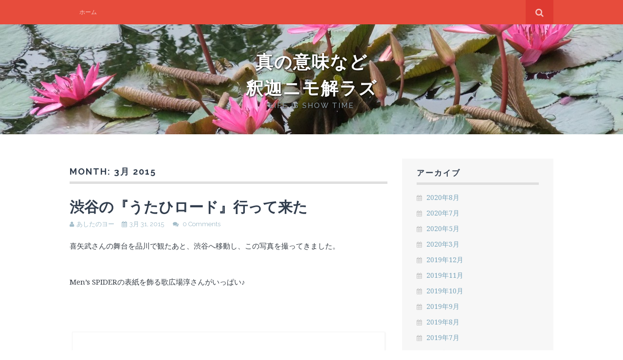

--- FILE ---
content_type: text/html; charset=UTF-8
request_url: https://neeeeeee.me/archives/date/2015/03
body_size: 7270
content:
<!DOCTYPE html>
<html lang="ja">
<head>
	<meta charset="UTF-8">
	<meta name="viewport" content="width=device-width, initial-scale=1">

	<title>3月 &#8211; 2015 &#8211; 真の意味など釈迦ニモ解ラズ</title>

	<link rel="profile" href="http://gmpg.org/xfn/11">
	<link rel="pingback" href="https://neeeeeee.me/xmlrpc.php">

<meta name='robots' content='max-image-preview:large' />
<script>document.documentElement.className = document.documentElement.className.replace("no-js","js");</script>
<link rel='dns-prefetch' href='//fonts.googleapis.com' />
<link rel='dns-prefetch' href='//jetpack.wordpress.com' />
<link rel='dns-prefetch' href='//s0.wp.com' />
<link rel='dns-prefetch' href='//s1.wp.com' />
<link rel='dns-prefetch' href='//s2.wp.com' />
<link rel='dns-prefetch' href='//public-api.wordpress.com' />
<link rel='dns-prefetch' href='//0.gravatar.com' />
<link rel='dns-prefetch' href='//1.gravatar.com' />
<link rel='dns-prefetch' href='//2.gravatar.com' />
<link rel="alternate" type="application/rss+xml" title="真の意味など釈迦ニモ解ラズ &raquo; フィード" href="https://neeeeeee.me/feed" />
<link rel="alternate" type="application/rss+xml" title="真の意味など釈迦ニモ解ラズ &raquo; コメントフィード" href="https://neeeeeee.me/comments/feed" />
<link rel='stylesheet' id='wp-block-library-css'  href='https://neeeeeee.me/wp-includes/css/dist/block-library/style.min.css?ver=5.8' type='text/css' media='all' />
<style id='wp-block-library-inline-css' type='text/css'>
.has-text-align-justify{text-align:justify;}
</style>
<link rel='stylesheet' id='mediaelement-css'  href='https://neeeeeee.me/wp-includes/js/mediaelement/mediaelementplayer-legacy.min.css?ver=4.2.16' type='text/css' media='all' />
<link rel='stylesheet' id='wp-mediaelement-css'  href='https://neeeeeee.me/wp-includes/js/mediaelement/wp-mediaelement.min.css?ver=5.8' type='text/css' media='all' />
<link rel='stylesheet' id='themememe-base-css'  href='https://neeeeeee.me/wp-content/themes/flato/css/base.css?ver=5.8' type='text/css' media='all' />
<link rel='stylesheet' id='themememe-icons-css'  href='https://neeeeeee.me/wp-content/themes/flato/css/font-awesome.min.css?ver=5.8' type='text/css' media='all' />
<link rel='stylesheet' id='themememe-fonts-css'  href='//fonts.googleapis.com/css?family=Raleway%3A400%2C500%2C700%2C900%7CNoto+Serif%3A400%2C700%2C400italic%2C700italic&#038;subset=latin%2Clatin-ext&#038;ver=5.8' type='text/css' media='all' />
<link rel='stylesheet' id='themememe-style-css'  href='https://neeeeeee.me/wp-content/themes/neeeeeee.me/style.min.css?ver=1.2' type='text/css' media='all' />
<link rel='stylesheet' id='content-bootstrap-css'  href='https://neeeeeee.me/wp-content/plugins/content-bootstrap/bootstrap/bootstrap2/css/content-bootstrap.css?ver=1.0.2' type='text/css' media='all' />
<link rel='stylesheet' id='jetpack_css-css'  href='https://neeeeeee.me/wp-content/plugins/jetpack/css/jetpack.css?ver=10.0' type='text/css' media='all' />
<script type='text/javascript' src='https://neeeeeee.me/wp-includes/js/jquery/jquery.min.js?ver=3.6.0' id='jquery-core-js'></script>
<script type='text/javascript' src='https://neeeeeee.me/wp-includes/js/jquery/jquery-migrate.min.js?ver=3.3.2' id='jquery-migrate-js'></script>
<script type='text/javascript' src='https://neeeeeee.me/wp-content/themes/flato/js/jquery.dropkick.min.js?ver=5.8' id='dropkick-js'></script>
<script type='text/javascript' src='https://neeeeeee.me/wp-content/themes/flato/js/jquery.flexslider.min.js?ver=5.8' id='flexslider-js'></script>
<link rel="https://api.w.org/" href="https://neeeeeee.me/wp-json/" /><style type="text/css">.oembed-instagram{box-shadow: 1px 1px 3px #efefef;  background-color: #ffffff; border: 1px solid #f5f5f5; margin: 1em 5px; padding: 8px;}.oembed-instagram iframe{display: block; margin: 0 auto; max-width: 100%; box-sizing: border-box;}</style>
<script>
  (function(i,s,o,g,r,a,m){i['GoogleAnalyticsObject']=r;i[r]=i[r]||function(){
  (i[r].q=i[r].q||[]).push(arguments)},i[r].l=1*new Date();a=s.createElement(o),
  m=s.getElementsByTagName(o)[0];a.async=1;a.src=g;m.parentNode.insertBefore(a,m)
  })(window,document,'script','//www.google-analytics.com/analytics.js','ga');

  ga('create', 'UA-1434500-36', 'auto');
  ga('send', 'pageview');

</script><style type='text/css'>img#wpstats{display:none}</style>
		<!--[if lt IE 9]>
<script src="https://neeeeeee.me/wp-content/themes/flato/js/ie/html5.js"></script>
<script src="https://neeeeeee.me/wp-content/themes/flato/js/ie/selectivizr.js"></script>
<![endif]-->

<!-- Jetpack Open Graph Tags -->
<meta property="og:type" content="website" />
<meta property="og:title" content="2015年3月 &#8211; 真の意味など釈迦ニモ解ラズ" />
<meta property="og:site_name" content="真の意味など釈迦ニモ解ラズ" />
<meta property="og:image" content="https://s0.wp.com/i/blank.jpg" />
<meta property="og:locale" content="ja_JP" />

<!-- End Jetpack Open Graph Tags -->
</head>

<body class="archive date chrome">
		<div class="site-top">
		<div class="clearfix container">
			<nav class="site-menu" role="navigation">
				<div class="menu-toggle"><i class="fa fa-bars"></i></div>
				<div class="menu-text"></div>
				<div class="clearfix menu-bar"><ul>
<li ><a href="https://neeeeeee.me/">ホーム</a></li></ul></div>
			<!-- .site-menu --></nav>

			<div class="site-search">
				<div class="search-toggle"><i class="fa fa-search"></i></div>
				<div class="search-expand">
					<div class="search-expand-inner">
						<form role="search" method="get" class="search-form" action="https://neeeeeee.me/">
	<div class="form-group">
		<input type="search" class="form-control" placeholder="Search &hellip;" value="" name="s" title="Search for:">
	</div>
	<div class="form-submit">
		<button type="submit" class="search-submit"><i class="fa fa-search"></i></button>
	</div>
</form>					</div>
				</div>
			<!-- .site-search --></div>
    	</div>
	<!-- .site-top --></div>

	<header class="site-header" role="banner" style="background-image: url(https://neeeeeee.me/wp-content/uploads/2014/05/cropped-DSCF18121.jpg);">
		<div class="clearfix container">
			<div class="site-branding">
                <h1 class="site-title">
                    <a href="http://neeeeeee.me/" rel="home">真の意味など<br />釈迦ニモ解ラズ</a>
                </h1>
				<div class="site-description">Life is SHOW TIME</div>			</div>
		</div>
	<!-- .site-header --></header>

	<div class="site-main">
		<div class="clearfix container">

	<div class="row">
		<div class="col-md-8 content-area" role="main">

		
			<header class="page-header">
				<h1 class="page-title">
					Month: <span>3月 2015</span>				</h1>
							<!-- .page-header --></header>

			
				
<article id="post-2301" class="clearfix post-2301 post type-post status-publish format-standard hentry category-blog">
	<header class="entry-header">
		<h2 class="entry-title"><a href="https://neeeeeee.me/archives/2301" rel="bookmark">渋谷の『うたひロード』行って来た</a></h2>

				<div class="entry-meta">
			<span class="byline"><i class="fa fa-user"></i><span class="author vcard"><a class="url fn n" href="https://neeeeeee.me/archives/author/yoko">あしたのヨー</a></span></span><span class="posted-on"><i class="fa fa-calendar"></i><a href="https://neeeeeee.me/archives/2301" rel="bookmark"><time class="entry-date published" datetime="2015-03-31T23:18:20+09:00">3月 31, 2015</time></a></span>
						<span class="comments-link">
				<i class="fa fa-comments"></i>
				<a href="https://neeeeeee.me/archives/2301#respond">0 Comments</a>			</span>
					<!-- .entry-meta --></div>
			<!-- .entry-header --></header>

		<div class="clearfix entry-content">
		<div class="content-bootstrap-area"><p>喜矢武さんの舞台を品川で観たあと、渋谷へ移動し、この写真を撮ってきました。</p>
<p>&nbsp;</p>
<p>Men&#8217;s SPIDERの表紙を飾る歌広場淳さんがいっぱい♪</p>
<p>&nbsp;</p>
<p>&nbsp;</p>
<div class="oembed-instagram"><iframe loading="lazy" src="//instagram.com/p/05QkZ5E7wD/embed" width="612" height="710" frameborder="0" scrolling="no" allowtransparency="true"></iframe></div>
<p>&nbsp;</p>
<p>&nbsp;</p>
<p>&nbsp;</p>
<p>帰りの新幹線で新大阪の駅のホームにあったこの看板、タミヤに見えました。</p>
<p>&nbsp;</p>
<div class="oembed-instagram"><iframe loading="lazy" src="//instagram.com/p/05QmWak7wE/embed" width="612" height="710" frameborder="0" scrolling="no" allowtransparency="true"></iframe></div>
<p>&nbsp;</p>
<p>そんなかんじ！</p>
<p>&nbsp;</p>
<p>&nbsp;</p>
<p>bye!(^ｰ^)</p>
<p>&nbsp;</p>
<p>&nbsp;</p>
</div>			<!-- .entry-content --></div>
	
	<footer class="entry-meta entry-footer">
					
					
			<!-- .entry-footer --></footer>
<!-- #post-2301 --></article>
			
				
<article id="post-2299" class="clearfix post-2299 post type-post status-publish format-standard hentry category-blog">
	<header class="entry-header">
		<h2 class="entry-title"><a href="https://neeeeeee.me/archives/2299" rel="bookmark">鬼龍院翔のオールナイトニッポン2015,3.30ゲスト:ダブルブッキングさん【コンビニにパシる翔】</a></h2>

				<div class="entry-meta">
			<span class="byline"><i class="fa fa-user"></i><span class="author vcard"><a class="url fn n" href="https://neeeeeee.me/archives/author/yoko">あしたのヨー</a></span></span><span class="posted-on"><i class="fa fa-calendar"></i><a href="https://neeeeeee.me/archives/2299" rel="bookmark"><time class="entry-date published" datetime="2015-03-31T03:11:10+09:00">3月 31, 2015</time></a></span>
						<span class="comments-link">
				<i class="fa fa-comments"></i>
				<a href="https://neeeeeee.me/archives/2299#respond">0 Comments</a>			</span>
					<!-- .entry-meta --></div>
			<!-- .entry-header --></header>

		<div class="clearfix entry-content">
		<div class="content-bootstrap-area"><p>「鬼龍院翔です。結婚します。」</p>
<p>フライングエイプリルフールだそうです。</p>
<p>&nbsp;</p>
<p>本当の結婚の時はどんな風に発表するんだろう、と考えていました。なにはともあれ、穏やかにはいられないんだろうと思います。心の準備を修行をしておかなくては。</p>
<p>&nbsp;</p>
<p>キリショー☆ブログにもありましたが、Sexy Zoneさんのコンサートに横アリに行っていたお話。</p>
<p>「夢があるですね。素晴らしい。」と。</p>
<p>ディズニー＋宝塚のようだって。</p>
<p>&nbsp;</p>
<p>&nbsp;</p>
<p>今日の名言。</p>
<p>翔：僕ほんと貧乳が好きなんですよ。巨乳だとあしらい方が慣れてるから、何見てんのよ？見てねーしっていう脳内喧嘩が始まるんです。</p>
<p>&nbsp;</p>
<p>&nbsp;</p>
<p>ゲストはダブルブッキングさん。</p>
<p>やさぐれ方がひどいです。</p>
<p>始めイヤな感じがしたけど、すぐに慣れてきました。</p>
<p>&nbsp;</p>
<p>鬼龍院さんは人におごらないので、財布出さないショーだそうですよ。</p>
<p>&nbsp;</p>
<p>パンのコーナー。</p>
<p>今日はレシピを考える暇がなかったので、今からコンビニで５００円以内で買って来いと。</p>
<p>で、後輩であるキリショーが買いに行きました。</p>
<p>&nbsp;</p>
<p>コンビニから電話で話してましたが、キリちゃんの電話の声が聞けて萌え燃えです。</p>
<p>&nbsp;</p>
<p>１９８円のお惣菜の肉じゃがパンになりました。</p>
<p>お味の評価は、ロバ半分。</p>
<p>&nbsp;</p>
<p>&nbsp;</p>
<p>今日のつんぱー。</p>
<div class="oembed-instagram"><iframe loading="lazy" src="//instagram.com/p/03HjpvE77c/embed" width="612" height="710" frameborder="0" scrolling="no" allowtransparency="true"></iframe></div>
<p>&nbsp;</p>
<p>髪してきましてん、って感じで髪色見せてくれました。</p>
<div class="oembed-instagram"><iframe loading="lazy" src="//instagram.com/p/03HmcKk77g/embed" width="612" height="710" frameborder="0" scrolling="no" allowtransparency="true"></iframe></div>
<p>ああ、触りたい。</p>
<p>&nbsp;</p>
<p>&nbsp;</p>
<p>おやスミー(^¬^)Zzz</p>
<p>&nbsp;</p>
<p>&nbsp;</p>
</div>			<!-- .entry-content --></div>
	
	<footer class="entry-meta entry-footer">
					
					
			<!-- .entry-footer --></footer>
<!-- #post-2299 --></article>
			
				
<article id="post-2297" class="clearfix post-2297 post type-post status-publish format-standard hentry category-blog">
	<header class="entry-header">
		<h2 class="entry-title"><a href="https://neeeeeee.me/archives/2297" rel="bookmark">淳さん、ワットポーに行ったら絶対そのアングルで写真撮るわよね</a></h2>

				<div class="entry-meta">
			<span class="byline"><i class="fa fa-user"></i><span class="author vcard"><a class="url fn n" href="https://neeeeeee.me/archives/author/yoko">あしたのヨー</a></span></span><span class="posted-on"><i class="fa fa-calendar"></i><a href="https://neeeeeee.me/archives/2297" rel="bookmark"><time class="entry-date published" datetime="2015-03-30T23:49:28+09:00">3月 30, 2015</time></a></span>
						<span class="comments-link">
				<i class="fa fa-comments"></i>
				<a href="https://neeeeeee.me/archives/2297#respond">0 Comments</a>			</span>
					<!-- .entry-meta --></div>
			<!-- .entry-header --></header>

		<div class="clearfix entry-content">
		<div class="content-bootstrap-area"><p>淳くん、タイから帰ってきたってよ。</p>
<p>いつもは、金爆のメンバーのブログの写真と同じ場所へ行って、同じ写真を撮る旅をしています。</p>
<p>&nbsp;</p>
<p>が、今回は逆。</p>
<p>淳くんのタイの写真に近いの、私、もう持っています。</p>
<p>淳くんが私のブログを追いかけたんじゃ&#8230;という妄想NAU</p>
<p>&nbsp;</p>
<p><a title="https://neeeeeee.me/archives/1162" href="https://neeeeeee.me/archives/1162">https://neeeeeee.me/archives/1162</a>  （これ、私がタイに行った時のブログ）</p>
<p>&nbsp;</p>
<p>&nbsp;</p>
<p><a title="http://ameblo.jp/sexy-m0xi/entry-12007777235.html" href="http://ameblo.jp/sexy-m0xi/entry-12007777235.html">http://ameblo.jp/sexy-m0xi/entry-12007777235.html</a>  （淳くんのブログ）</p>
<p>&nbsp;</p>
<div class="oembed-instagram"><iframe loading="lazy" src="//instagram.com/p/02wA0Ok79i/embed" width="612" height="710" frameborder="0" scrolling="no" allowtransparency="true"></iframe></div>
<p>&nbsp;</p>
<div class="oembed-instagram"><iframe loading="lazy" src="//instagram.com/p/02wFWUE79o/embed" width="612" height="710" frameborder="0" scrolling="no" allowtransparency="true"></iframe></div>
<p>&nbsp;</p>
<p>&nbsp;</p>
<p>&nbsp;</p>
<p><a title="http://ameblo.jp/sexy-m0xi/entry-12008185483.html" href="http://ameblo.jp/sexy-m0xi/entry-12008185483.html">http://ameblo.jp/sexy-m0xi/entry-12008185483.html</a>  （淳くんのブログ）</p>
<p>&nbsp;</p>
<div class="oembed-instagram"><iframe loading="lazy" src="//instagram.com/p/02vyADk79I/embed" width="612" height="710" frameborder="0" scrolling="no" allowtransparency="true"></iframe></div>
<p>&nbsp;</p>
<p>うぱー！</p>
<p>&nbsp;</p>
</div>			<!-- .entry-content --></div>
	
	<footer class="entry-meta entry-footer">
					
					
			<!-- .entry-footer --></footer>
<!-- #post-2297 --></article>
			
				
<article id="post-2295" class="clearfix post-2295 post type-post status-publish format-standard hentry category-blog">
	<header class="entry-header">
		<h2 class="entry-title"><a href="https://neeeeeee.me/archives/2295" rel="bookmark">「モテるデートプラン〜鬼龍院翔編〜」に出てくる”ねじ屋”行ってきた＠秋葉原</a></h2>

				<div class="entry-meta">
			<span class="byline"><i class="fa fa-user"></i><span class="author vcard"><a class="url fn n" href="https://neeeeeee.me/archives/author/yoko">あしたのヨー</a></span></span><span class="posted-on"><i class="fa fa-calendar"></i><a href="https://neeeeeee.me/archives/2295" rel="bookmark"><time class="entry-date published" datetime="2015-03-30T23:23:46+09:00">3月 30, 2015</time></a></span>
						<span class="comments-link">
				<i class="fa fa-comments"></i>
				<a href="https://neeeeeee.me/archives/2295#respond">0 Comments</a>			</span>
					<!-- .entry-meta --></div>
			<!-- .entry-header --></header>

		<div class="clearfix entry-content">
		<div class="content-bootstrap-area"><p>&nbsp;</p>
<div class="video-container">
<div class="rve" data-content-width="650"><iframe loading="lazy" width="650" height="488" src="https://www.youtube.com/embed/GtnlH3oIPH4?feature=oembed&#038;wmode=opaque" frameborder="0" allowfullscreen></iframe></div>
<p><!-- Responsive Video Embeds plugin by www.kevinleary.net --></div>
<p>&nbsp;</p>
<p>西川電子部品</p>
<p><a title="http://nishikawa.or.tv/map/" href="http://nishikawa.or.tv/map/">http://nishikawa.or.tv/map/</a></p>
<p>&nbsp;</p>
<div class="oembed-instagram"><iframe loading="lazy" src="//instagram.com/p/-A2soDk744/embed" width="612" height="710" frameborder="0" scrolling="no" allowtransparency="true"></iframe></div>
<p>&nbsp;</p>
<p>&nbsp;</p>
<p>&nbsp;</p>
<p>オータムリーフの帰りに、地図を見ながら、辿り着きました。</p>
<p>歩いていけます。近いです。</p>
<p>&nbsp;</p>
<p>&nbsp;</p>
<p>&nbsp;</p>
<div class="oembed-instagram"><iframe loading="lazy" src="//instagram.com/p/02tZg2k75E/embed" width="612" height="710" frameborder="0" scrolling="no" allowtransparency="true"></iframe></div>
<p>&nbsp;</p>
<div class="oembed-instagram"><iframe loading="lazy" src="//instagram.com/p/02tdKAk75M/embed" width="612" height="710" frameborder="0" scrolling="no" allowtransparency="true"></iframe></div>
<p>&nbsp;</p>
<div class="oembed-instagram"><iframe loading="lazy" src="//instagram.com/p/02te-wk75S/embed" width="612" height="710" frameborder="0" scrolling="no" allowtransparency="true"></iframe></div>
<p>マナーを守って、お客様、お店様に迷惑をかけないようにしましょう。</p>
<p>ネジはここで買いましょう。</p>
<p>&nbsp;</p>
<p>&nbsp;</p>
<p>&nbsp;</p>
<p>bye!</p>
<p>&nbsp;</p>
</div>			<!-- .entry-content --></div>
	
	<footer class="entry-meta entry-footer">
					
					
			<!-- .entry-footer --></footer>
<!-- #post-2295 --></article>
			
				
<article id="post-2293" class="clearfix post-2293 post type-post status-publish format-standard hentry category-blog">
	<header class="entry-header">
		<h2 class="entry-title"><a href="https://neeeeeee.me/archives/2293" rel="bookmark">キリショー☆ブログで鬼龍院さんが食べたラーメンと同じの食べたくて行ってきた</a></h2>

				<div class="entry-meta">
			<span class="byline"><i class="fa fa-user"></i><span class="author vcard"><a class="url fn n" href="https://neeeeeee.me/archives/author/yoko">あしたのヨー</a></span></span><span class="posted-on"><i class="fa fa-calendar"></i><a href="https://neeeeeee.me/archives/2293" rel="bookmark"><time class="entry-date published" datetime="2015-03-30T23:01:08+09:00">3月 30, 2015</time></a></span>
						<span class="comments-link">
				<i class="fa fa-comments"></i>
				<a href="https://neeeeeee.me/archives/2293#respond">0 Comments</a>			</span>
					<!-- .entry-meta --></div>
			<!-- .entry-header --></header>

		<div class="clearfix entry-content">
		<div class="content-bootstrap-area"><p>喜矢武さんの舞台のために東京で前泊し、東京在住の普段会えない友達と食事に行きました。</p>
<p>&nbsp;</p>
<p>私が明日、品川プリンスに行くよと言ったら、近くに旨いラーメン屋あるで、辛いけどって。</p>
<p>その時はふーん&#8230;と聞き流しぎみでした。</p>
<p>&nbsp;</p>
<p>&nbsp;</p>
<p>翌朝、キリショー☆ブログが更新されてて、なんと、タイムリーなことでしょう。</p>
<p>&nbsp;</p>
<p>昨日友達が話してくれた蒙古タンメン中本のラーメンの写真が！！</p>
<p><a title="http://ameblo.jp/kiryu-in/entry-12006626559.html" href="http://ameblo.jp/kiryu-in/entry-12006626559.html">http://ameblo.jp/kiryu-in/entry-12006626559.html</a></p>
<p>&nbsp;</p>
<p>&nbsp;</p>
<p>&nbsp;</p>
<p>絶対行くー！と思い、品川へ。</p>
<p>お店はチェーン店でいくつもあるので、キリちゃんが何処の店に行ったかは分かりませんが、私は品川店へ。</p>
<p><a title="http://www.moukotanmen-nakamoto.com/" href="http://www.moukotanmen-nakamoto.com/">http://www.moukotanmen-nakamoto.com/</a>  （蒙古タンメン中本）</p>
<p>&nbsp;</p>
<div class="oembed-instagram"><iframe loading="lazy" src="//instagram.com/p/02pWTcE7xX/embed" width="612" height="710" frameborder="0" scrolling="no" allowtransparency="true"></iframe></div>
<p>&nbsp;</p>
<p>ブログ更新されてから数時間後だったので、早すぎたせいか、キリッシャーらしき人は居ません。</p>
<p>サラリーマンの男性しか並んでません。私は一人で並びました。</p>
<p>&nbsp;</p>
<p>&nbsp;</p>
<p>翔さんが注文したのは五目蒙古タンメンで間違いないでしょう。</p>
<div class="oembed-instagram"><iframe loading="lazy" src="//instagram.com/p/02qri6k7z1/embed" width="612" height="710" frameborder="0" scrolling="no" allowtransparency="true"></iframe></div>
<p>先に食券を買うシステムです。</p>
<p>&nbsp;</p>
<p>&nbsp;</p>
<p>&nbsp;</p>
<div class="oembed-instagram"><iframe loading="lazy" src="//instagram.com/p/02pbDxE7xm/embed" width="612" height="710" frameborder="0" scrolling="no" allowtransparency="true"></iframe></div>
<p>辛い辛い。涙も鼻も出るし、唇が２倍にふくれてるような感覚です。</p>
<p>辛くてつらいけど、同じの食べているという妄想。</p>
<p>夢の中でデートする時はここへ来ようね。そしてその後、京葉線で舞浜まで行こうよ。</p>
<p>&nbsp;</p>
<p>&nbsp;</p>
<p>&nbsp;</p>
<p>bye!</p>
<p>&nbsp;</p>
<p>&nbsp;</p>
<p>&nbsp;</p>
</div>			<!-- .entry-content --></div>
	
	<footer class="entry-meta entry-footer">
					
					
			<!-- .entry-footer --></footer>
<!-- #post-2293 --></article>
			
				<nav id="nav-below" class="clearfix paging-navigation" role="navigation">
	
				<div class="nav-previous"><a href="https://neeeeeee.me/archives/date/2015/03/page/2" ><span class="meta-nav"><i class="fa fa-chevron-left"></i></span> Previous Articles</a></div>
		
		
	
	</nav><!-- #nav-below -->
	
		
		<!-- .content-area --></div>

			<div class="col-md-4 site-sidebar" role="complementary">
				<aside id="archives-2" class="widget widget_archive"><h3 class="widget-title">アーカイブ</h3>
			<ul>
					<li><a href='https://neeeeeee.me/archives/date/2020/08'>2020年8月</a></li>
	<li><a href='https://neeeeeee.me/archives/date/2020/07'>2020年7月</a></li>
	<li><a href='https://neeeeeee.me/archives/date/2020/05'>2020年5月</a></li>
	<li><a href='https://neeeeeee.me/archives/date/2020/03'>2020年3月</a></li>
	<li><a href='https://neeeeeee.me/archives/date/2019/12'>2019年12月</a></li>
	<li><a href='https://neeeeeee.me/archives/date/2019/11'>2019年11月</a></li>
	<li><a href='https://neeeeeee.me/archives/date/2019/10'>2019年10月</a></li>
	<li><a href='https://neeeeeee.me/archives/date/2019/09'>2019年9月</a></li>
	<li><a href='https://neeeeeee.me/archives/date/2019/08'>2019年8月</a></li>
	<li><a href='https://neeeeeee.me/archives/date/2019/07'>2019年7月</a></li>
	<li><a href='https://neeeeeee.me/archives/date/2019/06'>2019年6月</a></li>
	<li><a href='https://neeeeeee.me/archives/date/2019/05'>2019年5月</a></li>
	<li><a href='https://neeeeeee.me/archives/date/2019/04'>2019年4月</a></li>
	<li><a href='https://neeeeeee.me/archives/date/2019/03'>2019年3月</a></li>
	<li><a href='https://neeeeeee.me/archives/date/2019/02'>2019年2月</a></li>
	<li><a href='https://neeeeeee.me/archives/date/2019/01'>2019年1月</a></li>
	<li><a href='https://neeeeeee.me/archives/date/2018/12'>2018年12月</a></li>
	<li><a href='https://neeeeeee.me/archives/date/2018/11'>2018年11月</a></li>
	<li><a href='https://neeeeeee.me/archives/date/2018/10'>2018年10月</a></li>
	<li><a href='https://neeeeeee.me/archives/date/2018/09'>2018年9月</a></li>
	<li><a href='https://neeeeeee.me/archives/date/2018/08'>2018年8月</a></li>
	<li><a href='https://neeeeeee.me/archives/date/2018/07'>2018年7月</a></li>
	<li><a href='https://neeeeeee.me/archives/date/2018/06'>2018年6月</a></li>
	<li><a href='https://neeeeeee.me/archives/date/2018/05'>2018年5月</a></li>
	<li><a href='https://neeeeeee.me/archives/date/2018/04'>2018年4月</a></li>
	<li><a href='https://neeeeeee.me/archives/date/2018/03'>2018年3月</a></li>
	<li><a href='https://neeeeeee.me/archives/date/2018/02'>2018年2月</a></li>
	<li><a href='https://neeeeeee.me/archives/date/2018/01'>2018年1月</a></li>
	<li><a href='https://neeeeeee.me/archives/date/2017/12'>2017年12月</a></li>
	<li><a href='https://neeeeeee.me/archives/date/2017/11'>2017年11月</a></li>
	<li><a href='https://neeeeeee.me/archives/date/2017/10'>2017年10月</a></li>
	<li><a href='https://neeeeeee.me/archives/date/2017/09'>2017年9月</a></li>
	<li><a href='https://neeeeeee.me/archives/date/2017/08'>2017年8月</a></li>
	<li><a href='https://neeeeeee.me/archives/date/2017/07'>2017年7月</a></li>
	<li><a href='https://neeeeeee.me/archives/date/2017/06'>2017年6月</a></li>
	<li><a href='https://neeeeeee.me/archives/date/2017/05'>2017年5月</a></li>
	<li><a href='https://neeeeeee.me/archives/date/2017/04'>2017年4月</a></li>
	<li><a href='https://neeeeeee.me/archives/date/2017/03'>2017年3月</a></li>
	<li><a href='https://neeeeeee.me/archives/date/2017/02'>2017年2月</a></li>
	<li><a href='https://neeeeeee.me/archives/date/2017/01'>2017年1月</a></li>
	<li><a href='https://neeeeeee.me/archives/date/2016/12'>2016年12月</a></li>
	<li><a href='https://neeeeeee.me/archives/date/2016/11'>2016年11月</a></li>
	<li><a href='https://neeeeeee.me/archives/date/2016/10'>2016年10月</a></li>
	<li><a href='https://neeeeeee.me/archives/date/2016/09'>2016年9月</a></li>
	<li><a href='https://neeeeeee.me/archives/date/2016/08'>2016年8月</a></li>
	<li><a href='https://neeeeeee.me/archives/date/2016/07'>2016年7月</a></li>
	<li><a href='https://neeeeeee.me/archives/date/2016/06'>2016年6月</a></li>
	<li><a href='https://neeeeeee.me/archives/date/2016/05'>2016年5月</a></li>
	<li><a href='https://neeeeeee.me/archives/date/2016/04'>2016年4月</a></li>
	<li><a href='https://neeeeeee.me/archives/date/2016/03'>2016年3月</a></li>
	<li><a href='https://neeeeeee.me/archives/date/2016/02'>2016年2月</a></li>
	<li><a href='https://neeeeeee.me/archives/date/2016/01'>2016年1月</a></li>
	<li><a href='https://neeeeeee.me/archives/date/2015/12'>2015年12月</a></li>
	<li><a href='https://neeeeeee.me/archives/date/2015/11'>2015年11月</a></li>
	<li><a href='https://neeeeeee.me/archives/date/2015/10'>2015年10月</a></li>
	<li><a href='https://neeeeeee.me/archives/date/2015/09'>2015年9月</a></li>
	<li><a href='https://neeeeeee.me/archives/date/2015/08'>2015年8月</a></li>
	<li><a href='https://neeeeeee.me/archives/date/2015/07'>2015年7月</a></li>
	<li><a href='https://neeeeeee.me/archives/date/2015/06'>2015年6月</a></li>
	<li><a href='https://neeeeeee.me/archives/date/2015/05'>2015年5月</a></li>
	<li><a href='https://neeeeeee.me/archives/date/2015/04'>2015年4月</a></li>
	<li><a href='https://neeeeeee.me/archives/date/2015/03' aria-current="page">2015年3月</a></li>
	<li><a href='https://neeeeeee.me/archives/date/2015/02'>2015年2月</a></li>
	<li><a href='https://neeeeeee.me/archives/date/2015/01'>2015年1月</a></li>
	<li><a href='https://neeeeeee.me/archives/date/2014/12'>2014年12月</a></li>
	<li><a href='https://neeeeeee.me/archives/date/2014/11'>2014年11月</a></li>
	<li><a href='https://neeeeeee.me/archives/date/2014/10'>2014年10月</a></li>
	<li><a href='https://neeeeeee.me/archives/date/2014/09'>2014年9月</a></li>
	<li><a href='https://neeeeeee.me/archives/date/2014/08'>2014年8月</a></li>
	<li><a href='https://neeeeeee.me/archives/date/2014/07'>2014年7月</a></li>
	<li><a href='https://neeeeeee.me/archives/date/2014/06'>2014年6月</a></li>
	<li><a href='https://neeeeeee.me/archives/date/2014/05'>2014年5月</a></li>
	<li><a href='https://neeeeeee.me/archives/date/2014/04'>2014年4月</a></li>
	<li><a href='https://neeeeeee.me/archives/date/2014/03'>2014年3月</a></li>
			</ul>

			</aside>
		<aside id="recent-posts-3" class="widget widget_recent_entries">
		<h3 class="widget-title">最近の投稿</h3>
		<ul>
											<li>
					<a href="https://neeeeeee.me/archives/82353">【関西】ゴールデンボンバーの映像が出る「バズリズム02」関西ではいつ放送なの？</a>
									</li>
											<li>
					<a href="https://neeeeeee.me/archives/82307">鬼龍院さんとお揃いのドラえもんシャツが必要な方はコチラ↓↓↓</a>
									</li>
											<li>
					<a href="https://neeeeeee.me/archives/81999">鬼龍院翔さんと同じ優雅な家に住みたい方はコチラ↓↓↓</a>
									</li>
											<li>
					<a href="https://neeeeeee.me/archives/81643">【関西】歌広場淳さんが出演する「ニノさん」関西ではいつ放送なの？</a>
									</li>
											<li>
					<a href="https://neeeeeee.me/archives/81303">金爆クリスマスライブ〜聖夜の再陀魔〜令和元年も届きました</a>
									</li>
					</ul>

		</aside>	<!-- .site-sidebar --></div>	</div>

		</div>
	<!-- .site-main --></div>

	

	<footer class="site-footer" role="contentinfo">
		<div class="clearfix container">
				<div class="row">
					<div class="col-sm-6 site-info">
						&copy; 2026 真の意味など釈迦ニモ解ラズ. All rights reserved.
					<!-- .site-info --></div>

					<div class="col-sm-6 site-credit">
						<a href="http://www.themememe.com/flato">Flato</a> by ThemeMeme
					<!-- .site-credit --></div>
				</div>
		</div>
	<!-- .site-footer --></footer>

<script type='text/javascript' src='https://neeeeeee.me/wp-content/plugins/responsive-video-embeds/js/rve.min.js?ver=1.2.4' id='responsive-video-js-js'></script>
<script type='text/javascript' src='https://neeeeeee.me/wp-content/plugins/oembed-instagram/oembed-instagram.js?ver=1.5.1' id='oembed-instagram-js'></script>
<script type='text/javascript' src='https://neeeeeee.me/wp-content/themes/flato/js/scripts.js?ver=5.8' id='themememe-scripts-js'></script>
<script type='text/javascript' src='https://neeeeeee.me/wp-includes/js/wp-embed.min.js?ver=5.8' id='wp-embed-js'></script>
<!--[if lt IE 9]>
<script src="https://neeeeeee.me/wp-content/themes/flato/js/ie/respond.js"></script>
<![endif]-->
<script src='https://stats.wp.com/e-202604.js' defer></script>
<script>
	_stq = window._stq || [];
	_stq.push([ 'view', {v:'ext',j:'1:10.0',blog:'66120414',post:'0',tz:'9',srv:'neeeeeee.me'} ]);
	_stq.push([ 'clickTrackerInit', '66120414', '0' ]);
</script>

</body>
</html>